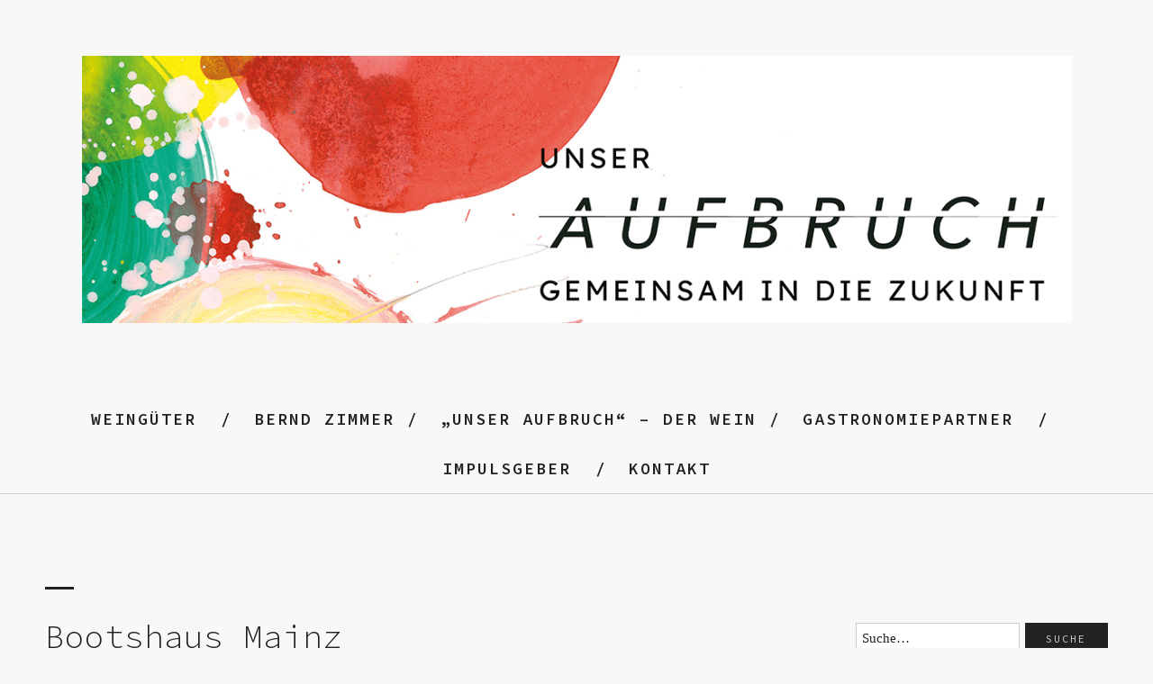

--- FILE ---
content_type: text/html; charset=UTF-8
request_url: https://unser-aufbruch.de/bootshaus_mainz/
body_size: 13938
content:
<!DOCTYPE html>
<html lang="de">

<head>
	<meta
		charset="UTF-8" />
	<meta name="viewport" content="width=device-width,initial-scale=1">
	<link rel="profile" href="http://gmpg.org/xfn/11">
	<link rel="pingback"
		href="https://unser-aufbruch.de/xmlrpc.php">
	<meta name='robots' content='index, follow, max-image-preview:large, max-snippet:-1, max-video-preview:-1' />

	<!-- This site is optimized with the Yoast SEO plugin v26.8 - https://yoast.com/product/yoast-seo-wordpress/ -->
	<title>Bootshaus Mainz - Unser Aufbruch</title>
	<link rel="canonical" href="https://unser-aufbruch.de/bootshaus_mainz/" />
	<meta property="og:locale" content="de_DE" />
	<meta property="og:type" content="article" />
	<meta property="og:title" content="Bootshaus Mainz - Unser Aufbruch" />
	<meta property="og:description" content="Das „Restaurant Bootshaus“ ist eine traumhafte Location direkt am Rheinufer gelegen und hat damit fast schon eine Ausnahmestellung in Mainz. Ein tolles Ambiente, ein wunderschöner Blick auf Vater Rhein und in der Küche zaubert das Team von Frank Buchholz, der mit seinem Namen garantiert, dass Qualität und Preis-Leistung absolut stimmig sind. Wer hier speist, erlebt eine schmackhafte, regionale und sehr bodenständige Küche. Ahoi. Aliquam facilisis &hellip;" />
	<meta property="og:url" content="https://unser-aufbruch.de/bootshaus_mainz/" />
	<meta property="og:site_name" content="Unser Aufbruch" />
	<meta property="article:published_time" content="2021-02-02T09:51:25+00:00" />
	<meta property="article:modified_time" content="2021-06-05T13:16:09+00:00" />
	<meta property="og:image" content="https://unser-aufbruch.de/wp-content/uploads/2021/04/Frank_Buchholz_web_600x600.jpg" />
	<meta property="og:image:width" content="682" />
	<meta property="og:image:height" content="682" />
	<meta property="og:image:type" content="image/jpeg" />
	<meta name="author" content="Lisa Kechel" />
	<meta name="twitter:card" content="summary_large_image" />
	<meta name="twitter:label1" content="Verfasst von" />
	<meta name="twitter:data1" content="Lisa Kechel" />
	<meta name="twitter:label2" content="Geschätzte Lesezeit" />
	<meta name="twitter:data2" content="2 Minuten" />
	<script type="application/ld+json" class="yoast-schema-graph">{"@context":"https://schema.org","@graph":[{"@type":"Article","@id":"https://unser-aufbruch.de/bootshaus_mainz/#article","isPartOf":{"@id":"https://unser-aufbruch.de/bootshaus_mainz/"},"author":{"name":"Lisa Kechel","@id":"https://unser-aufbruch.de/#/schema/person/60983baee6b4ffc6e66dd6f53faad964"},"headline":"Bootshaus Mainz","datePublished":"2021-02-02T09:51:25+00:00","dateModified":"2021-06-05T13:16:09+00:00","mainEntityOfPage":{"@id":"https://unser-aufbruch.de/bootshaus_mainz/"},"wordCount":334,"image":{"@id":"https://unser-aufbruch.de/bootshaus_mainz/#primaryimage"},"thumbnailUrl":"https://unser-aufbruch.de/wp-content/uploads/2021/04/Frank_Buchholz_web_600x600.jpg","keywords":["Deutsche Küche","Mainz","Rheinland-Pfalz"],"articleSection":["Gastronomie"],"inLanguage":"de"},{"@type":"WebPage","@id":"https://unser-aufbruch.de/bootshaus_mainz/","url":"https://unser-aufbruch.de/bootshaus_mainz/","name":"Bootshaus Mainz - Unser Aufbruch","isPartOf":{"@id":"https://unser-aufbruch.de/#website"},"primaryImageOfPage":{"@id":"https://unser-aufbruch.de/bootshaus_mainz/#primaryimage"},"image":{"@id":"https://unser-aufbruch.de/bootshaus_mainz/#primaryimage"},"thumbnailUrl":"https://unser-aufbruch.de/wp-content/uploads/2021/04/Frank_Buchholz_web_600x600.jpg","datePublished":"2021-02-02T09:51:25+00:00","dateModified":"2021-06-05T13:16:09+00:00","author":{"@id":"https://unser-aufbruch.de/#/schema/person/60983baee6b4ffc6e66dd6f53faad964"},"breadcrumb":{"@id":"https://unser-aufbruch.de/bootshaus_mainz/#breadcrumb"},"inLanguage":"de","potentialAction":[{"@type":"ReadAction","target":["https://unser-aufbruch.de/bootshaus_mainz/"]}]},{"@type":"ImageObject","inLanguage":"de","@id":"https://unser-aufbruch.de/bootshaus_mainz/#primaryimage","url":"https://unser-aufbruch.de/wp-content/uploads/2021/04/Frank_Buchholz_web_600x600.jpg","contentUrl":"https://unser-aufbruch.de/wp-content/uploads/2021/04/Frank_Buchholz_web_600x600.jpg","width":682,"height":682},{"@type":"BreadcrumbList","@id":"https://unser-aufbruch.de/bootshaus_mainz/#breadcrumb","itemListElement":[{"@type":"ListItem","position":1,"name":"Startseite","item":"https://unser-aufbruch.de/"},{"@type":"ListItem","position":2,"name":"Bootshaus Mainz"}]},{"@type":"WebSite","@id":"https://unser-aufbruch.de/#website","url":"https://unser-aufbruch.de/","name":"Unser Aufbruch","description":"","potentialAction":[{"@type":"SearchAction","target":{"@type":"EntryPoint","urlTemplate":"https://unser-aufbruch.de/?s={search_term_string}"},"query-input":{"@type":"PropertyValueSpecification","valueRequired":true,"valueName":"search_term_string"}}],"inLanguage":"de"},{"@type":"Person","@id":"https://unser-aufbruch.de/#/schema/person/60983baee6b4ffc6e66dd6f53faad964","name":"Lisa Kechel","image":{"@type":"ImageObject","inLanguage":"de","@id":"https://unser-aufbruch.de/#/schema/person/image/","url":"https://secure.gravatar.com/avatar/f2524eb39398d1b80b62a90a10c342ccdfcfc0aab856ab70c89fe05b393a5c92?s=96&d=mm&r=g","contentUrl":"https://secure.gravatar.com/avatar/f2524eb39398d1b80b62a90a10c342ccdfcfc0aab856ab70c89fe05b393a5c92?s=96&d=mm&r=g","caption":"Lisa Kechel"}}]}</script>
	<!-- / Yoast SEO plugin. -->


<link rel='dns-prefetch' href='//fonts.googleapis.com' />
<link rel="alternate" type="application/rss+xml" title="Unser Aufbruch &raquo; Feed" href="https://unser-aufbruch.de/feed/" />
<link rel="alternate" title="oEmbed (JSON)" type="application/json+oembed" href="https://unser-aufbruch.de/wp-json/oembed/1.0/embed?url=https%3A%2F%2Funser-aufbruch.de%2Fbootshaus_mainz%2F" />
<link rel="alternate" title="oEmbed (XML)" type="text/xml+oembed" href="https://unser-aufbruch.de/wp-json/oembed/1.0/embed?url=https%3A%2F%2Funser-aufbruch.de%2Fbootshaus_mainz%2F&#038;format=xml" />
<style id='wp-img-auto-sizes-contain-inline-css' type='text/css'>
img:is([sizes=auto i],[sizes^="auto," i]){contain-intrinsic-size:3000px 1500px}
/*# sourceURL=wp-img-auto-sizes-contain-inline-css */
</style>
<style id='wp-emoji-styles-inline-css' type='text/css'>

	img.wp-smiley, img.emoji {
		display: inline !important;
		border: none !important;
		box-shadow: none !important;
		height: 1em !important;
		width: 1em !important;
		margin: 0 0.07em !important;
		vertical-align: -0.1em !important;
		background: none !important;
		padding: 0 !important;
	}
/*# sourceURL=wp-emoji-styles-inline-css */
</style>
<style id='wp-block-library-inline-css' type='text/css'>
:root{--wp-block-synced-color:#7a00df;--wp-block-synced-color--rgb:122,0,223;--wp-bound-block-color:var(--wp-block-synced-color);--wp-editor-canvas-background:#ddd;--wp-admin-theme-color:#007cba;--wp-admin-theme-color--rgb:0,124,186;--wp-admin-theme-color-darker-10:#006ba1;--wp-admin-theme-color-darker-10--rgb:0,107,160.5;--wp-admin-theme-color-darker-20:#005a87;--wp-admin-theme-color-darker-20--rgb:0,90,135;--wp-admin-border-width-focus:2px}@media (min-resolution:192dpi){:root{--wp-admin-border-width-focus:1.5px}}.wp-element-button{cursor:pointer}:root .has-very-light-gray-background-color{background-color:#eee}:root .has-very-dark-gray-background-color{background-color:#313131}:root .has-very-light-gray-color{color:#eee}:root .has-very-dark-gray-color{color:#313131}:root .has-vivid-green-cyan-to-vivid-cyan-blue-gradient-background{background:linear-gradient(135deg,#00d084,#0693e3)}:root .has-purple-crush-gradient-background{background:linear-gradient(135deg,#34e2e4,#4721fb 50%,#ab1dfe)}:root .has-hazy-dawn-gradient-background{background:linear-gradient(135deg,#faaca8,#dad0ec)}:root .has-subdued-olive-gradient-background{background:linear-gradient(135deg,#fafae1,#67a671)}:root .has-atomic-cream-gradient-background{background:linear-gradient(135deg,#fdd79a,#004a59)}:root .has-nightshade-gradient-background{background:linear-gradient(135deg,#330968,#31cdcf)}:root .has-midnight-gradient-background{background:linear-gradient(135deg,#020381,#2874fc)}:root{--wp--preset--font-size--normal:16px;--wp--preset--font-size--huge:42px}.has-regular-font-size{font-size:1em}.has-larger-font-size{font-size:2.625em}.has-normal-font-size{font-size:var(--wp--preset--font-size--normal)}.has-huge-font-size{font-size:var(--wp--preset--font-size--huge)}.has-text-align-center{text-align:center}.has-text-align-left{text-align:left}.has-text-align-right{text-align:right}.has-fit-text{white-space:nowrap!important}#end-resizable-editor-section{display:none}.aligncenter{clear:both}.items-justified-left{justify-content:flex-start}.items-justified-center{justify-content:center}.items-justified-right{justify-content:flex-end}.items-justified-space-between{justify-content:space-between}.screen-reader-text{border:0;clip-path:inset(50%);height:1px;margin:-1px;overflow:hidden;padding:0;position:absolute;width:1px;word-wrap:normal!important}.screen-reader-text:focus{background-color:#ddd;clip-path:none;color:#444;display:block;font-size:1em;height:auto;left:5px;line-height:normal;padding:15px 23px 14px;text-decoration:none;top:5px;width:auto;z-index:100000}html :where(.has-border-color){border-style:solid}html :where([style*=border-top-color]){border-top-style:solid}html :where([style*=border-right-color]){border-right-style:solid}html :where([style*=border-bottom-color]){border-bottom-style:solid}html :where([style*=border-left-color]){border-left-style:solid}html :where([style*=border-width]){border-style:solid}html :where([style*=border-top-width]){border-top-style:solid}html :where([style*=border-right-width]){border-right-style:solid}html :where([style*=border-bottom-width]){border-bottom-style:solid}html :where([style*=border-left-width]){border-left-style:solid}html :where(img[class*=wp-image-]){height:auto;max-width:100%}:where(figure){margin:0 0 1em}html :where(.is-position-sticky){--wp-admin--admin-bar--position-offset:var(--wp-admin--admin-bar--height,0px)}@media screen and (max-width:600px){html :where(.is-position-sticky){--wp-admin--admin-bar--position-offset:0px}}

/*# sourceURL=wp-block-library-inline-css */
</style><style id='wp-block-gallery-inline-css' type='text/css'>
.blocks-gallery-grid:not(.has-nested-images),.wp-block-gallery:not(.has-nested-images){display:flex;flex-wrap:wrap;list-style-type:none;margin:0;padding:0}.blocks-gallery-grid:not(.has-nested-images) .blocks-gallery-image,.blocks-gallery-grid:not(.has-nested-images) .blocks-gallery-item,.wp-block-gallery:not(.has-nested-images) .blocks-gallery-image,.wp-block-gallery:not(.has-nested-images) .blocks-gallery-item{display:flex;flex-direction:column;flex-grow:1;justify-content:center;margin:0 1em 1em 0;position:relative;width:calc(50% - 1em)}.blocks-gallery-grid:not(.has-nested-images) .blocks-gallery-image:nth-of-type(2n),.blocks-gallery-grid:not(.has-nested-images) .blocks-gallery-item:nth-of-type(2n),.wp-block-gallery:not(.has-nested-images) .blocks-gallery-image:nth-of-type(2n),.wp-block-gallery:not(.has-nested-images) .blocks-gallery-item:nth-of-type(2n){margin-right:0}.blocks-gallery-grid:not(.has-nested-images) .blocks-gallery-image figure,.blocks-gallery-grid:not(.has-nested-images) .blocks-gallery-item figure,.wp-block-gallery:not(.has-nested-images) .blocks-gallery-image figure,.wp-block-gallery:not(.has-nested-images) .blocks-gallery-item figure{align-items:flex-end;display:flex;height:100%;justify-content:flex-start;margin:0}.blocks-gallery-grid:not(.has-nested-images) .blocks-gallery-image img,.blocks-gallery-grid:not(.has-nested-images) .blocks-gallery-item img,.wp-block-gallery:not(.has-nested-images) .blocks-gallery-image img,.wp-block-gallery:not(.has-nested-images) .blocks-gallery-item img{display:block;height:auto;max-width:100%;width:auto}.blocks-gallery-grid:not(.has-nested-images) .blocks-gallery-image figcaption,.blocks-gallery-grid:not(.has-nested-images) .blocks-gallery-item figcaption,.wp-block-gallery:not(.has-nested-images) .blocks-gallery-image figcaption,.wp-block-gallery:not(.has-nested-images) .blocks-gallery-item figcaption{background:linear-gradient(0deg,#000000b3,#0000004d 70%,#0000);bottom:0;box-sizing:border-box;color:#fff;font-size:.8em;margin:0;max-height:100%;overflow:auto;padding:3em .77em .7em;position:absolute;text-align:center;width:100%;z-index:2}.blocks-gallery-grid:not(.has-nested-images) .blocks-gallery-image figcaption img,.blocks-gallery-grid:not(.has-nested-images) .blocks-gallery-item figcaption img,.wp-block-gallery:not(.has-nested-images) .blocks-gallery-image figcaption img,.wp-block-gallery:not(.has-nested-images) .blocks-gallery-item figcaption img{display:inline}.blocks-gallery-grid:not(.has-nested-images) figcaption,.wp-block-gallery:not(.has-nested-images) figcaption{flex-grow:1}.blocks-gallery-grid:not(.has-nested-images).is-cropped .blocks-gallery-image a,.blocks-gallery-grid:not(.has-nested-images).is-cropped .blocks-gallery-image img,.blocks-gallery-grid:not(.has-nested-images).is-cropped .blocks-gallery-item a,.blocks-gallery-grid:not(.has-nested-images).is-cropped .blocks-gallery-item img,.wp-block-gallery:not(.has-nested-images).is-cropped .blocks-gallery-image a,.wp-block-gallery:not(.has-nested-images).is-cropped .blocks-gallery-image img,.wp-block-gallery:not(.has-nested-images).is-cropped .blocks-gallery-item a,.wp-block-gallery:not(.has-nested-images).is-cropped .blocks-gallery-item img{flex:1;height:100%;object-fit:cover;width:100%}.blocks-gallery-grid:not(.has-nested-images).columns-1 .blocks-gallery-image,.blocks-gallery-grid:not(.has-nested-images).columns-1 .blocks-gallery-item,.wp-block-gallery:not(.has-nested-images).columns-1 .blocks-gallery-image,.wp-block-gallery:not(.has-nested-images).columns-1 .blocks-gallery-item{margin-right:0;width:100%}@media (min-width:600px){.blocks-gallery-grid:not(.has-nested-images).columns-3 .blocks-gallery-image,.blocks-gallery-grid:not(.has-nested-images).columns-3 .blocks-gallery-item,.wp-block-gallery:not(.has-nested-images).columns-3 .blocks-gallery-image,.wp-block-gallery:not(.has-nested-images).columns-3 .blocks-gallery-item{margin-right:1em;width:calc(33.33333% - .66667em)}.blocks-gallery-grid:not(.has-nested-images).columns-4 .blocks-gallery-image,.blocks-gallery-grid:not(.has-nested-images).columns-4 .blocks-gallery-item,.wp-block-gallery:not(.has-nested-images).columns-4 .blocks-gallery-image,.wp-block-gallery:not(.has-nested-images).columns-4 .blocks-gallery-item{margin-right:1em;width:calc(25% - .75em)}.blocks-gallery-grid:not(.has-nested-images).columns-5 .blocks-gallery-image,.blocks-gallery-grid:not(.has-nested-images).columns-5 .blocks-gallery-item,.wp-block-gallery:not(.has-nested-images).columns-5 .blocks-gallery-image,.wp-block-gallery:not(.has-nested-images).columns-5 .blocks-gallery-item{margin-right:1em;width:calc(20% - .8em)}.blocks-gallery-grid:not(.has-nested-images).columns-6 .blocks-gallery-image,.blocks-gallery-grid:not(.has-nested-images).columns-6 .blocks-gallery-item,.wp-block-gallery:not(.has-nested-images).columns-6 .blocks-gallery-image,.wp-block-gallery:not(.has-nested-images).columns-6 .blocks-gallery-item{margin-right:1em;width:calc(16.66667% - .83333em)}.blocks-gallery-grid:not(.has-nested-images).columns-7 .blocks-gallery-image,.blocks-gallery-grid:not(.has-nested-images).columns-7 .blocks-gallery-item,.wp-block-gallery:not(.has-nested-images).columns-7 .blocks-gallery-image,.wp-block-gallery:not(.has-nested-images).columns-7 .blocks-gallery-item{margin-right:1em;width:calc(14.28571% - .85714em)}.blocks-gallery-grid:not(.has-nested-images).columns-8 .blocks-gallery-image,.blocks-gallery-grid:not(.has-nested-images).columns-8 .blocks-gallery-item,.wp-block-gallery:not(.has-nested-images).columns-8 .blocks-gallery-image,.wp-block-gallery:not(.has-nested-images).columns-8 .blocks-gallery-item{margin-right:1em;width:calc(12.5% - .875em)}.blocks-gallery-grid:not(.has-nested-images).columns-1 .blocks-gallery-image:nth-of-type(1n),.blocks-gallery-grid:not(.has-nested-images).columns-1 .blocks-gallery-item:nth-of-type(1n),.blocks-gallery-grid:not(.has-nested-images).columns-2 .blocks-gallery-image:nth-of-type(2n),.blocks-gallery-grid:not(.has-nested-images).columns-2 .blocks-gallery-item:nth-of-type(2n),.blocks-gallery-grid:not(.has-nested-images).columns-3 .blocks-gallery-image:nth-of-type(3n),.blocks-gallery-grid:not(.has-nested-images).columns-3 .blocks-gallery-item:nth-of-type(3n),.blocks-gallery-grid:not(.has-nested-images).columns-4 .blocks-gallery-image:nth-of-type(4n),.blocks-gallery-grid:not(.has-nested-images).columns-4 .blocks-gallery-item:nth-of-type(4n),.blocks-gallery-grid:not(.has-nested-images).columns-5 .blocks-gallery-image:nth-of-type(5n),.blocks-gallery-grid:not(.has-nested-images).columns-5 .blocks-gallery-item:nth-of-type(5n),.blocks-gallery-grid:not(.has-nested-images).columns-6 .blocks-gallery-image:nth-of-type(6n),.blocks-gallery-grid:not(.has-nested-images).columns-6 .blocks-gallery-item:nth-of-type(6n),.blocks-gallery-grid:not(.has-nested-images).columns-7 .blocks-gallery-image:nth-of-type(7n),.blocks-gallery-grid:not(.has-nested-images).columns-7 .blocks-gallery-item:nth-of-type(7n),.blocks-gallery-grid:not(.has-nested-images).columns-8 .blocks-gallery-image:nth-of-type(8n),.blocks-gallery-grid:not(.has-nested-images).columns-8 .blocks-gallery-item:nth-of-type(8n),.wp-block-gallery:not(.has-nested-images).columns-1 .blocks-gallery-image:nth-of-type(1n),.wp-block-gallery:not(.has-nested-images).columns-1 .blocks-gallery-item:nth-of-type(1n),.wp-block-gallery:not(.has-nested-images).columns-2 .blocks-gallery-image:nth-of-type(2n),.wp-block-gallery:not(.has-nested-images).columns-2 .blocks-gallery-item:nth-of-type(2n),.wp-block-gallery:not(.has-nested-images).columns-3 .blocks-gallery-image:nth-of-type(3n),.wp-block-gallery:not(.has-nested-images).columns-3 .blocks-gallery-item:nth-of-type(3n),.wp-block-gallery:not(.has-nested-images).columns-4 .blocks-gallery-image:nth-of-type(4n),.wp-block-gallery:not(.has-nested-images).columns-4 .blocks-gallery-item:nth-of-type(4n),.wp-block-gallery:not(.has-nested-images).columns-5 .blocks-gallery-image:nth-of-type(5n),.wp-block-gallery:not(.has-nested-images).columns-5 .blocks-gallery-item:nth-of-type(5n),.wp-block-gallery:not(.has-nested-images).columns-6 .blocks-gallery-image:nth-of-type(6n),.wp-block-gallery:not(.has-nested-images).columns-6 .blocks-gallery-item:nth-of-type(6n),.wp-block-gallery:not(.has-nested-images).columns-7 .blocks-gallery-image:nth-of-type(7n),.wp-block-gallery:not(.has-nested-images).columns-7 .blocks-gallery-item:nth-of-type(7n),.wp-block-gallery:not(.has-nested-images).columns-8 .blocks-gallery-image:nth-of-type(8n),.wp-block-gallery:not(.has-nested-images).columns-8 .blocks-gallery-item:nth-of-type(8n){margin-right:0}}.blocks-gallery-grid:not(.has-nested-images) .blocks-gallery-image:last-child,.blocks-gallery-grid:not(.has-nested-images) .blocks-gallery-item:last-child,.wp-block-gallery:not(.has-nested-images) .blocks-gallery-image:last-child,.wp-block-gallery:not(.has-nested-images) .blocks-gallery-item:last-child{margin-right:0}.blocks-gallery-grid:not(.has-nested-images).alignleft,.blocks-gallery-grid:not(.has-nested-images).alignright,.wp-block-gallery:not(.has-nested-images).alignleft,.wp-block-gallery:not(.has-nested-images).alignright{max-width:420px;width:100%}.blocks-gallery-grid:not(.has-nested-images).aligncenter .blocks-gallery-item figure,.wp-block-gallery:not(.has-nested-images).aligncenter .blocks-gallery-item figure{justify-content:center}.wp-block-gallery:not(.is-cropped) .blocks-gallery-item{align-self:flex-start}figure.wp-block-gallery.has-nested-images{align-items:normal}.wp-block-gallery.has-nested-images figure.wp-block-image:not(#individual-image){margin:0;width:calc(50% - var(--wp--style--unstable-gallery-gap, 16px)/2)}.wp-block-gallery.has-nested-images figure.wp-block-image{box-sizing:border-box;display:flex;flex-direction:column;flex-grow:1;justify-content:center;max-width:100%;position:relative}.wp-block-gallery.has-nested-images figure.wp-block-image>a,.wp-block-gallery.has-nested-images figure.wp-block-image>div{flex-direction:column;flex-grow:1;margin:0}.wp-block-gallery.has-nested-images figure.wp-block-image img{display:block;height:auto;max-width:100%!important;width:auto}.wp-block-gallery.has-nested-images figure.wp-block-image figcaption,.wp-block-gallery.has-nested-images figure.wp-block-image:has(figcaption):before{bottom:0;left:0;max-height:100%;position:absolute;right:0}.wp-block-gallery.has-nested-images figure.wp-block-image:has(figcaption):before{backdrop-filter:blur(3px);content:"";height:100%;-webkit-mask-image:linear-gradient(0deg,#000 20%,#0000);mask-image:linear-gradient(0deg,#000 20%,#0000);max-height:40%;pointer-events:none}.wp-block-gallery.has-nested-images figure.wp-block-image figcaption{box-sizing:border-box;color:#fff;font-size:13px;margin:0;overflow:auto;padding:1em;text-align:center;text-shadow:0 0 1.5px #000}.wp-block-gallery.has-nested-images figure.wp-block-image figcaption::-webkit-scrollbar{height:12px;width:12px}.wp-block-gallery.has-nested-images figure.wp-block-image figcaption::-webkit-scrollbar-track{background-color:initial}.wp-block-gallery.has-nested-images figure.wp-block-image figcaption::-webkit-scrollbar-thumb{background-clip:padding-box;background-color:initial;border:3px solid #0000;border-radius:8px}.wp-block-gallery.has-nested-images figure.wp-block-image figcaption:focus-within::-webkit-scrollbar-thumb,.wp-block-gallery.has-nested-images figure.wp-block-image figcaption:focus::-webkit-scrollbar-thumb,.wp-block-gallery.has-nested-images figure.wp-block-image figcaption:hover::-webkit-scrollbar-thumb{background-color:#fffc}.wp-block-gallery.has-nested-images figure.wp-block-image figcaption{scrollbar-color:#0000 #0000;scrollbar-gutter:stable both-edges;scrollbar-width:thin}.wp-block-gallery.has-nested-images figure.wp-block-image figcaption:focus,.wp-block-gallery.has-nested-images figure.wp-block-image figcaption:focus-within,.wp-block-gallery.has-nested-images figure.wp-block-image figcaption:hover{scrollbar-color:#fffc #0000}.wp-block-gallery.has-nested-images figure.wp-block-image figcaption{will-change:transform}@media (hover:none){.wp-block-gallery.has-nested-images figure.wp-block-image figcaption{scrollbar-color:#fffc #0000}}.wp-block-gallery.has-nested-images figure.wp-block-image figcaption{background:linear-gradient(0deg,#0006,#0000)}.wp-block-gallery.has-nested-images figure.wp-block-image figcaption img{display:inline}.wp-block-gallery.has-nested-images figure.wp-block-image figcaption a{color:inherit}.wp-block-gallery.has-nested-images figure.wp-block-image.has-custom-border img{box-sizing:border-box}.wp-block-gallery.has-nested-images figure.wp-block-image.has-custom-border>a,.wp-block-gallery.has-nested-images figure.wp-block-image.has-custom-border>div,.wp-block-gallery.has-nested-images figure.wp-block-image.is-style-rounded>a,.wp-block-gallery.has-nested-images figure.wp-block-image.is-style-rounded>div{flex:1 1 auto}.wp-block-gallery.has-nested-images figure.wp-block-image.has-custom-border figcaption,.wp-block-gallery.has-nested-images figure.wp-block-image.is-style-rounded figcaption{background:none;color:inherit;flex:initial;margin:0;padding:10px 10px 9px;position:relative;text-shadow:none}.wp-block-gallery.has-nested-images figure.wp-block-image.has-custom-border:before,.wp-block-gallery.has-nested-images figure.wp-block-image.is-style-rounded:before{content:none}.wp-block-gallery.has-nested-images figcaption{flex-basis:100%;flex-grow:1;text-align:center}.wp-block-gallery.has-nested-images:not(.is-cropped) figure.wp-block-image:not(#individual-image){margin-bottom:auto;margin-top:0}.wp-block-gallery.has-nested-images.is-cropped figure.wp-block-image:not(#individual-image){align-self:inherit}.wp-block-gallery.has-nested-images.is-cropped figure.wp-block-image:not(#individual-image)>a,.wp-block-gallery.has-nested-images.is-cropped figure.wp-block-image:not(#individual-image)>div:not(.components-drop-zone){display:flex}.wp-block-gallery.has-nested-images.is-cropped figure.wp-block-image:not(#individual-image) a,.wp-block-gallery.has-nested-images.is-cropped figure.wp-block-image:not(#individual-image) img{flex:1 0 0%;height:100%;object-fit:cover;width:100%}.wp-block-gallery.has-nested-images.columns-1 figure.wp-block-image:not(#individual-image){width:100%}@media (min-width:600px){.wp-block-gallery.has-nested-images.columns-3 figure.wp-block-image:not(#individual-image){width:calc(33.33333% - var(--wp--style--unstable-gallery-gap, 16px)*.66667)}.wp-block-gallery.has-nested-images.columns-4 figure.wp-block-image:not(#individual-image){width:calc(25% - var(--wp--style--unstable-gallery-gap, 16px)*.75)}.wp-block-gallery.has-nested-images.columns-5 figure.wp-block-image:not(#individual-image){width:calc(20% - var(--wp--style--unstable-gallery-gap, 16px)*.8)}.wp-block-gallery.has-nested-images.columns-6 figure.wp-block-image:not(#individual-image){width:calc(16.66667% - var(--wp--style--unstable-gallery-gap, 16px)*.83333)}.wp-block-gallery.has-nested-images.columns-7 figure.wp-block-image:not(#individual-image){width:calc(14.28571% - var(--wp--style--unstable-gallery-gap, 16px)*.85714)}.wp-block-gallery.has-nested-images.columns-8 figure.wp-block-image:not(#individual-image){width:calc(12.5% - var(--wp--style--unstable-gallery-gap, 16px)*.875)}.wp-block-gallery.has-nested-images.columns-default figure.wp-block-image:not(#individual-image){width:calc(33.33% - var(--wp--style--unstable-gallery-gap, 16px)*.66667)}.wp-block-gallery.has-nested-images.columns-default figure.wp-block-image:not(#individual-image):first-child:nth-last-child(2),.wp-block-gallery.has-nested-images.columns-default figure.wp-block-image:not(#individual-image):first-child:nth-last-child(2)~figure.wp-block-image:not(#individual-image){width:calc(50% - var(--wp--style--unstable-gallery-gap, 16px)*.5)}.wp-block-gallery.has-nested-images.columns-default figure.wp-block-image:not(#individual-image):first-child:last-child{width:100%}}.wp-block-gallery.has-nested-images.alignleft,.wp-block-gallery.has-nested-images.alignright{max-width:420px;width:100%}.wp-block-gallery.has-nested-images.aligncenter{justify-content:center}
/*# sourceURL=https://unser-aufbruch.de/wp-includes/blocks/gallery/style.min.css */
</style>
<style id='wp-block-gallery-theme-inline-css' type='text/css'>
.blocks-gallery-caption{color:#555;font-size:13px;text-align:center}.is-dark-theme .blocks-gallery-caption{color:#ffffffa6}
/*# sourceURL=https://unser-aufbruch.de/wp-includes/blocks/gallery/theme.min.css */
</style>
<style id='wp-block-image-inline-css' type='text/css'>
.wp-block-image>a,.wp-block-image>figure>a{display:inline-block}.wp-block-image img{box-sizing:border-box;height:auto;max-width:100%;vertical-align:bottom}@media not (prefers-reduced-motion){.wp-block-image img.hide{visibility:hidden}.wp-block-image img.show{animation:show-content-image .4s}}.wp-block-image[style*=border-radius] img,.wp-block-image[style*=border-radius]>a{border-radius:inherit}.wp-block-image.has-custom-border img{box-sizing:border-box}.wp-block-image.aligncenter{text-align:center}.wp-block-image.alignfull>a,.wp-block-image.alignwide>a{width:100%}.wp-block-image.alignfull img,.wp-block-image.alignwide img{height:auto;width:100%}.wp-block-image .aligncenter,.wp-block-image .alignleft,.wp-block-image .alignright,.wp-block-image.aligncenter,.wp-block-image.alignleft,.wp-block-image.alignright{display:table}.wp-block-image .aligncenter>figcaption,.wp-block-image .alignleft>figcaption,.wp-block-image .alignright>figcaption,.wp-block-image.aligncenter>figcaption,.wp-block-image.alignleft>figcaption,.wp-block-image.alignright>figcaption{caption-side:bottom;display:table-caption}.wp-block-image .alignleft{float:left;margin:.5em 1em .5em 0}.wp-block-image .alignright{float:right;margin:.5em 0 .5em 1em}.wp-block-image .aligncenter{margin-left:auto;margin-right:auto}.wp-block-image :where(figcaption){margin-bottom:1em;margin-top:.5em}.wp-block-image.is-style-circle-mask img{border-radius:9999px}@supports ((-webkit-mask-image:none) or (mask-image:none)) or (-webkit-mask-image:none){.wp-block-image.is-style-circle-mask img{border-radius:0;-webkit-mask-image:url('data:image/svg+xml;utf8,<svg viewBox="0 0 100 100" xmlns="http://www.w3.org/2000/svg"><circle cx="50" cy="50" r="50"/></svg>');mask-image:url('data:image/svg+xml;utf8,<svg viewBox="0 0 100 100" xmlns="http://www.w3.org/2000/svg"><circle cx="50" cy="50" r="50"/></svg>');mask-mode:alpha;-webkit-mask-position:center;mask-position:center;-webkit-mask-repeat:no-repeat;mask-repeat:no-repeat;-webkit-mask-size:contain;mask-size:contain}}:root :where(.wp-block-image.is-style-rounded img,.wp-block-image .is-style-rounded img){border-radius:9999px}.wp-block-image figure{margin:0}.wp-lightbox-container{display:flex;flex-direction:column;position:relative}.wp-lightbox-container img{cursor:zoom-in}.wp-lightbox-container img:hover+button{opacity:1}.wp-lightbox-container button{align-items:center;backdrop-filter:blur(16px) saturate(180%);background-color:#5a5a5a40;border:none;border-radius:4px;cursor:zoom-in;display:flex;height:20px;justify-content:center;opacity:0;padding:0;position:absolute;right:16px;text-align:center;top:16px;width:20px;z-index:100}@media not (prefers-reduced-motion){.wp-lightbox-container button{transition:opacity .2s ease}}.wp-lightbox-container button:focus-visible{outline:3px auto #5a5a5a40;outline:3px auto -webkit-focus-ring-color;outline-offset:3px}.wp-lightbox-container button:hover{cursor:pointer;opacity:1}.wp-lightbox-container button:focus{opacity:1}.wp-lightbox-container button:focus,.wp-lightbox-container button:hover,.wp-lightbox-container button:not(:hover):not(:active):not(.has-background){background-color:#5a5a5a40;border:none}.wp-lightbox-overlay{box-sizing:border-box;cursor:zoom-out;height:100vh;left:0;overflow:hidden;position:fixed;top:0;visibility:hidden;width:100%;z-index:100000}.wp-lightbox-overlay .close-button{align-items:center;cursor:pointer;display:flex;justify-content:center;min-height:40px;min-width:40px;padding:0;position:absolute;right:calc(env(safe-area-inset-right) + 16px);top:calc(env(safe-area-inset-top) + 16px);z-index:5000000}.wp-lightbox-overlay .close-button:focus,.wp-lightbox-overlay .close-button:hover,.wp-lightbox-overlay .close-button:not(:hover):not(:active):not(.has-background){background:none;border:none}.wp-lightbox-overlay .lightbox-image-container{height:var(--wp--lightbox-container-height);left:50%;overflow:hidden;position:absolute;top:50%;transform:translate(-50%,-50%);transform-origin:top left;width:var(--wp--lightbox-container-width);z-index:9999999999}.wp-lightbox-overlay .wp-block-image{align-items:center;box-sizing:border-box;display:flex;height:100%;justify-content:center;margin:0;position:relative;transform-origin:0 0;width:100%;z-index:3000000}.wp-lightbox-overlay .wp-block-image img{height:var(--wp--lightbox-image-height);min-height:var(--wp--lightbox-image-height);min-width:var(--wp--lightbox-image-width);width:var(--wp--lightbox-image-width)}.wp-lightbox-overlay .wp-block-image figcaption{display:none}.wp-lightbox-overlay button{background:none;border:none}.wp-lightbox-overlay .scrim{background-color:#fff;height:100%;opacity:.9;position:absolute;width:100%;z-index:2000000}.wp-lightbox-overlay.active{visibility:visible}@media not (prefers-reduced-motion){.wp-lightbox-overlay.active{animation:turn-on-visibility .25s both}.wp-lightbox-overlay.active img{animation:turn-on-visibility .35s both}.wp-lightbox-overlay.show-closing-animation:not(.active){animation:turn-off-visibility .35s both}.wp-lightbox-overlay.show-closing-animation:not(.active) img{animation:turn-off-visibility .25s both}.wp-lightbox-overlay.zoom.active{animation:none;opacity:1;visibility:visible}.wp-lightbox-overlay.zoom.active .lightbox-image-container{animation:lightbox-zoom-in .4s}.wp-lightbox-overlay.zoom.active .lightbox-image-container img{animation:none}.wp-lightbox-overlay.zoom.active .scrim{animation:turn-on-visibility .4s forwards}.wp-lightbox-overlay.zoom.show-closing-animation:not(.active){animation:none}.wp-lightbox-overlay.zoom.show-closing-animation:not(.active) .lightbox-image-container{animation:lightbox-zoom-out .4s}.wp-lightbox-overlay.zoom.show-closing-animation:not(.active) .lightbox-image-container img{animation:none}.wp-lightbox-overlay.zoom.show-closing-animation:not(.active) .scrim{animation:turn-off-visibility .4s forwards}}@keyframes show-content-image{0%{visibility:hidden}99%{visibility:hidden}to{visibility:visible}}@keyframes turn-on-visibility{0%{opacity:0}to{opacity:1}}@keyframes turn-off-visibility{0%{opacity:1;visibility:visible}99%{opacity:0;visibility:visible}to{opacity:0;visibility:hidden}}@keyframes lightbox-zoom-in{0%{transform:translate(calc((-100vw + var(--wp--lightbox-scrollbar-width))/2 + var(--wp--lightbox-initial-left-position)),calc(-50vh + var(--wp--lightbox-initial-top-position))) scale(var(--wp--lightbox-scale))}to{transform:translate(-50%,-50%) scale(1)}}@keyframes lightbox-zoom-out{0%{transform:translate(-50%,-50%) scale(1);visibility:visible}99%{visibility:visible}to{transform:translate(calc((-100vw + var(--wp--lightbox-scrollbar-width))/2 + var(--wp--lightbox-initial-left-position)),calc(-50vh + var(--wp--lightbox-initial-top-position))) scale(var(--wp--lightbox-scale));visibility:hidden}}
/*# sourceURL=https://unser-aufbruch.de/wp-includes/blocks/image/style.min.css */
</style>
<style id='wp-block-image-theme-inline-css' type='text/css'>
:root :where(.wp-block-image figcaption){color:#555;font-size:13px;text-align:center}.is-dark-theme :root :where(.wp-block-image figcaption){color:#ffffffa6}.wp-block-image{margin:0 0 1em}
/*# sourceURL=https://unser-aufbruch.de/wp-includes/blocks/image/theme.min.css */
</style>
<style id='global-styles-inline-css' type='text/css'>
:root{--wp--preset--aspect-ratio--square: 1;--wp--preset--aspect-ratio--4-3: 4/3;--wp--preset--aspect-ratio--3-4: 3/4;--wp--preset--aspect-ratio--3-2: 3/2;--wp--preset--aspect-ratio--2-3: 2/3;--wp--preset--aspect-ratio--16-9: 16/9;--wp--preset--aspect-ratio--9-16: 9/16;--wp--preset--color--black: #000000;--wp--preset--color--cyan-bluish-gray: #abb8c3;--wp--preset--color--white: #ffffff;--wp--preset--color--pale-pink: #f78da7;--wp--preset--color--vivid-red: #cf2e2e;--wp--preset--color--luminous-vivid-orange: #ff6900;--wp--preset--color--luminous-vivid-amber: #fcb900;--wp--preset--color--light-green-cyan: #7bdcb5;--wp--preset--color--vivid-green-cyan: #00d084;--wp--preset--color--pale-cyan-blue: #8ed1fc;--wp--preset--color--vivid-cyan-blue: #0693e3;--wp--preset--color--vivid-purple: #9b51e0;--wp--preset--color--dark-grey: #444444;--wp--preset--color--light-grey: #f4f4f4;--wp--preset--color--light-yellow: #ffffcc;--wp--preset--color--light-red: #fff0f1;--wp--preset--color--light-green: #e7f3e0;--wp--preset--color--light-blue: #eef6fe;--wp--preset--gradient--vivid-cyan-blue-to-vivid-purple: linear-gradient(135deg,rgb(6,147,227) 0%,rgb(155,81,224) 100%);--wp--preset--gradient--light-green-cyan-to-vivid-green-cyan: linear-gradient(135deg,rgb(122,220,180) 0%,rgb(0,208,130) 100%);--wp--preset--gradient--luminous-vivid-amber-to-luminous-vivid-orange: linear-gradient(135deg,rgb(252,185,0) 0%,rgb(255,105,0) 100%);--wp--preset--gradient--luminous-vivid-orange-to-vivid-red: linear-gradient(135deg,rgb(255,105,0) 0%,rgb(207,46,46) 100%);--wp--preset--gradient--very-light-gray-to-cyan-bluish-gray: linear-gradient(135deg,rgb(238,238,238) 0%,rgb(169,184,195) 100%);--wp--preset--gradient--cool-to-warm-spectrum: linear-gradient(135deg,rgb(74,234,220) 0%,rgb(151,120,209) 20%,rgb(207,42,186) 40%,rgb(238,44,130) 60%,rgb(251,105,98) 80%,rgb(254,248,76) 100%);--wp--preset--gradient--blush-light-purple: linear-gradient(135deg,rgb(255,206,236) 0%,rgb(152,150,240) 100%);--wp--preset--gradient--blush-bordeaux: linear-gradient(135deg,rgb(254,205,165) 0%,rgb(254,45,45) 50%,rgb(107,0,62) 100%);--wp--preset--gradient--luminous-dusk: linear-gradient(135deg,rgb(255,203,112) 0%,rgb(199,81,192) 50%,rgb(65,88,208) 100%);--wp--preset--gradient--pale-ocean: linear-gradient(135deg,rgb(255,245,203) 0%,rgb(182,227,212) 50%,rgb(51,167,181) 100%);--wp--preset--gradient--electric-grass: linear-gradient(135deg,rgb(202,248,128) 0%,rgb(113,206,126) 100%);--wp--preset--gradient--midnight: linear-gradient(135deg,rgb(2,3,129) 0%,rgb(40,116,252) 100%);--wp--preset--font-size--small: 13px;--wp--preset--font-size--medium: 20px;--wp--preset--font-size--large: 18px;--wp--preset--font-size--x-large: 42px;--wp--preset--font-size--regular: 16px;--wp--preset--font-size--larger: 22px;--wp--preset--spacing--20: 0.44rem;--wp--preset--spacing--30: 0.67rem;--wp--preset--spacing--40: 1rem;--wp--preset--spacing--50: 1.5rem;--wp--preset--spacing--60: 2.25rem;--wp--preset--spacing--70: 3.38rem;--wp--preset--spacing--80: 5.06rem;--wp--preset--shadow--natural: 6px 6px 9px rgba(0, 0, 0, 0.2);--wp--preset--shadow--deep: 12px 12px 50px rgba(0, 0, 0, 0.4);--wp--preset--shadow--sharp: 6px 6px 0px rgba(0, 0, 0, 0.2);--wp--preset--shadow--outlined: 6px 6px 0px -3px rgb(255, 255, 255), 6px 6px rgb(0, 0, 0);--wp--preset--shadow--crisp: 6px 6px 0px rgb(0, 0, 0);}:where(.is-layout-flex){gap: 0.5em;}:where(.is-layout-grid){gap: 0.5em;}body .is-layout-flex{display: flex;}.is-layout-flex{flex-wrap: wrap;align-items: center;}.is-layout-flex > :is(*, div){margin: 0;}body .is-layout-grid{display: grid;}.is-layout-grid > :is(*, div){margin: 0;}:where(.wp-block-columns.is-layout-flex){gap: 2em;}:where(.wp-block-columns.is-layout-grid){gap: 2em;}:where(.wp-block-post-template.is-layout-flex){gap: 1.25em;}:where(.wp-block-post-template.is-layout-grid){gap: 1.25em;}.has-black-color{color: var(--wp--preset--color--black) !important;}.has-cyan-bluish-gray-color{color: var(--wp--preset--color--cyan-bluish-gray) !important;}.has-white-color{color: var(--wp--preset--color--white) !important;}.has-pale-pink-color{color: var(--wp--preset--color--pale-pink) !important;}.has-vivid-red-color{color: var(--wp--preset--color--vivid-red) !important;}.has-luminous-vivid-orange-color{color: var(--wp--preset--color--luminous-vivid-orange) !important;}.has-luminous-vivid-amber-color{color: var(--wp--preset--color--luminous-vivid-amber) !important;}.has-light-green-cyan-color{color: var(--wp--preset--color--light-green-cyan) !important;}.has-vivid-green-cyan-color{color: var(--wp--preset--color--vivid-green-cyan) !important;}.has-pale-cyan-blue-color{color: var(--wp--preset--color--pale-cyan-blue) !important;}.has-vivid-cyan-blue-color{color: var(--wp--preset--color--vivid-cyan-blue) !important;}.has-vivid-purple-color{color: var(--wp--preset--color--vivid-purple) !important;}.has-black-background-color{background-color: var(--wp--preset--color--black) !important;}.has-cyan-bluish-gray-background-color{background-color: var(--wp--preset--color--cyan-bluish-gray) !important;}.has-white-background-color{background-color: var(--wp--preset--color--white) !important;}.has-pale-pink-background-color{background-color: var(--wp--preset--color--pale-pink) !important;}.has-vivid-red-background-color{background-color: var(--wp--preset--color--vivid-red) !important;}.has-luminous-vivid-orange-background-color{background-color: var(--wp--preset--color--luminous-vivid-orange) !important;}.has-luminous-vivid-amber-background-color{background-color: var(--wp--preset--color--luminous-vivid-amber) !important;}.has-light-green-cyan-background-color{background-color: var(--wp--preset--color--light-green-cyan) !important;}.has-vivid-green-cyan-background-color{background-color: var(--wp--preset--color--vivid-green-cyan) !important;}.has-pale-cyan-blue-background-color{background-color: var(--wp--preset--color--pale-cyan-blue) !important;}.has-vivid-cyan-blue-background-color{background-color: var(--wp--preset--color--vivid-cyan-blue) !important;}.has-vivid-purple-background-color{background-color: var(--wp--preset--color--vivid-purple) !important;}.has-black-border-color{border-color: var(--wp--preset--color--black) !important;}.has-cyan-bluish-gray-border-color{border-color: var(--wp--preset--color--cyan-bluish-gray) !important;}.has-white-border-color{border-color: var(--wp--preset--color--white) !important;}.has-pale-pink-border-color{border-color: var(--wp--preset--color--pale-pink) !important;}.has-vivid-red-border-color{border-color: var(--wp--preset--color--vivid-red) !important;}.has-luminous-vivid-orange-border-color{border-color: var(--wp--preset--color--luminous-vivid-orange) !important;}.has-luminous-vivid-amber-border-color{border-color: var(--wp--preset--color--luminous-vivid-amber) !important;}.has-light-green-cyan-border-color{border-color: var(--wp--preset--color--light-green-cyan) !important;}.has-vivid-green-cyan-border-color{border-color: var(--wp--preset--color--vivid-green-cyan) !important;}.has-pale-cyan-blue-border-color{border-color: var(--wp--preset--color--pale-cyan-blue) !important;}.has-vivid-cyan-blue-border-color{border-color: var(--wp--preset--color--vivid-cyan-blue) !important;}.has-vivid-purple-border-color{border-color: var(--wp--preset--color--vivid-purple) !important;}.has-vivid-cyan-blue-to-vivid-purple-gradient-background{background: var(--wp--preset--gradient--vivid-cyan-blue-to-vivid-purple) !important;}.has-light-green-cyan-to-vivid-green-cyan-gradient-background{background: var(--wp--preset--gradient--light-green-cyan-to-vivid-green-cyan) !important;}.has-luminous-vivid-amber-to-luminous-vivid-orange-gradient-background{background: var(--wp--preset--gradient--luminous-vivid-amber-to-luminous-vivid-orange) !important;}.has-luminous-vivid-orange-to-vivid-red-gradient-background{background: var(--wp--preset--gradient--luminous-vivid-orange-to-vivid-red) !important;}.has-very-light-gray-to-cyan-bluish-gray-gradient-background{background: var(--wp--preset--gradient--very-light-gray-to-cyan-bluish-gray) !important;}.has-cool-to-warm-spectrum-gradient-background{background: var(--wp--preset--gradient--cool-to-warm-spectrum) !important;}.has-blush-light-purple-gradient-background{background: var(--wp--preset--gradient--blush-light-purple) !important;}.has-blush-bordeaux-gradient-background{background: var(--wp--preset--gradient--blush-bordeaux) !important;}.has-luminous-dusk-gradient-background{background: var(--wp--preset--gradient--luminous-dusk) !important;}.has-pale-ocean-gradient-background{background: var(--wp--preset--gradient--pale-ocean) !important;}.has-electric-grass-gradient-background{background: var(--wp--preset--gradient--electric-grass) !important;}.has-midnight-gradient-background{background: var(--wp--preset--gradient--midnight) !important;}.has-small-font-size{font-size: var(--wp--preset--font-size--small) !important;}.has-medium-font-size{font-size: var(--wp--preset--font-size--medium) !important;}.has-large-font-size{font-size: var(--wp--preset--font-size--large) !important;}.has-x-large-font-size{font-size: var(--wp--preset--font-size--x-large) !important;}
/*# sourceURL=global-styles-inline-css */
</style>
<style id='core-block-supports-inline-css' type='text/css'>
.wp-block-gallery.wp-block-gallery-1{--wp--style--unstable-gallery-gap:var( --wp--style--gallery-gap-default, var( --gallery-block--gutter-size, var( --wp--style--block-gap, 0.5em ) ) );gap:var( --wp--style--gallery-gap-default, var( --gallery-block--gutter-size, var( --wp--style--block-gap, 0.5em ) ) );}
/*# sourceURL=core-block-supports-inline-css */
</style>

<style id='classic-theme-styles-inline-css' type='text/css'>
/*! This file is auto-generated */
.wp-block-button__link{color:#fff;background-color:#32373c;border-radius:9999px;box-shadow:none;text-decoration:none;padding:calc(.667em + 2px) calc(1.333em + 2px);font-size:1.125em}.wp-block-file__button{background:#32373c;color:#fff;text-decoration:none}
/*# sourceURL=/wp-includes/css/classic-themes.min.css */
</style>
<link rel='stylesheet' id='parent-style-css' href='https://unser-aufbruch.de/wp-content/themes/blackwalnut/style.css?ver=fc7c0717232f32e6257c275efc8c3c48' type='text/css' media='all' />
<link rel='stylesheet' id='blackwalnut-fonts-css' href='//fonts.googleapis.com/css?family=Source+Code+Pro%3A300%2C400%2C600%7CPlayfair+Display%3A400italic&#038;subset=latin%2Clatin-ext' type='text/css' media='all' />
<link rel='stylesheet' id='blackwalnut-style-css' href='https://unser-aufbruch.de/wp-content/themes/blackwalnut-child/style.css?ver=20150206' type='text/css' media='all' />
<link rel='stylesheet' id='genericons-css' href='https://unser-aufbruch.de/wp-content/themes/blackwalnut/genericons/genericons.css?ver=3.0.3' type='text/css' media='all' />
<link rel='stylesheet' id='wp-block-paragraph-css' href='https://unser-aufbruch.de/wp-includes/blocks/paragraph/style.min.css?ver=fc7c0717232f32e6257c275efc8c3c48' type='text/css' media='all' />
<script type="text/javascript" src="https://unser-aufbruch.de/wp-includes/js/jquery/jquery.min.js?ver=3.7.1" id="jquery-core-js"></script>
<script type="text/javascript" src="https://unser-aufbruch.de/wp-includes/js/jquery/jquery-migrate.min.js?ver=3.4.1" id="jquery-migrate-js"></script>
<script type="text/javascript" src="https://unser-aufbruch.de/wp-content/themes/blackwalnut/js/jquery.fitvids.js?ver=1.1" id="blackwalnut-fitvids-js"></script>
<link rel="https://api.w.org/" href="https://unser-aufbruch.de/wp-json/" /><link rel="alternate" title="JSON" type="application/json" href="https://unser-aufbruch.de/wp-json/wp/v2/posts/1" /><link rel="EditURI" type="application/rsd+xml" title="RSD" href="https://unser-aufbruch.de/xmlrpc.php?rsd" />

<link rel='shortlink' href='https://unser-aufbruch.de/?p=1' />
	<style type="text/css" id="blackwalnut-themeoptions-css">

		/* --- Custom Site Title Font Style --- */
						
		/* --- Custom Site Title Font Size --- */
				@media screen and (min-width: 1023px) {
		.site-branding p.site-title { font-size:px; }
		}
		
				@media screen and (min-width: 1023px) {
		.site-branding h1.site-title { font-size:82px; }
		.home .site-branding {max-width: 630px;}
		}
		
		/* --- Custom Colors --- */
				body {background:f8f8f8;}
		@media screen and (min-width: 1240px) {
			#site-nav {background: #f8f8f8;}
		}
		
		
					.site-branding p.site-title a, .site-branding h1.site-title a {color: ##222222;}
		
		/* --- Main Nav fixed-positionend --- */
		
		/* --- Front Page - Big Image --- */
										@media screen and (min-width: 767px) {
		.front-one-slogan p, .front-one-slogan p a {color: #f8f8f8;}
		.front-one-slogan p a {border-bottom: 3px solid #f8f8f8;}
		}
		
		/* --- Front Page - Four Images --- */
						#front-two-slogan-one {bottom: auto; top: 30px;}
								#img-container-one {background: #222;}
		#front-two-slogan-one p, #front-two-slogan-one p a {color: #f8f8f8;}
		#front-two-slogan-one p a {border-bottom: 3px solid #f8f8f8;}
		.front-two-wrap #front-two-slogan-one p a {border-bottom: 2px solid #f8f8f8;}
		
								#front-two-slogan-two {bottom: auto; top: 30px; right: 20px; left: auto;}
						#front-two-slogan-two p, #front-two-slogan-two p a {color: #f8f8f8;}
		#front-two-slogan-two p a {border-bottom: 3px solid #f8f8f8;}
		
										#front-two-slogan-three p, #front-two-slogan-three p a {color: #f8f8f8;}
		#front-two-slogan-three p a {border-bottom: 3px solid #f8f8f8;}
		
				#front-two-slogan-four {right: 20px; left: auto;}
										#front-two-slogan-four p, #front-two-slogan-four p a {color: #f8f8f8;}
		#front-two-slogan-four p a {border-bottom: 3px solid #f8f8f8;}
			</style>
			<style type="text/css" id="blackwalnut-header-css">
			#site-title h1 {

		}
		</style>
			<style type="text/css" id="wp-custom-css">
			.page-template-front-page-one .site-branding-wrap {
	margin-bottom: 50px;
}

@media screen and (min-width: 1130px) {
	.page-template-front-page-one .site-branding-wrap {
		margin-bottom: 0;
	}
}		</style>
		</head>

<body class="wp-singular post-template-default single single-post postid-1 single-format-standard wp-embed-responsive wp-theme-blackwalnut wp-child-theme-blackwalnut-child">

	<div id="spinner"></div>
	<div class="wrap-all">
		<header id="masthead" class="site-header cf" role="banner">

			<div id="mobilenav-open"><span>Menü</span>
			</div>

			<div class="site-branding-wrap">
				<div class="site-branding">

					
										<div class="title-logo">
						<a href="https://unser-aufbruch.de/"
							rel="home"><img
								src="https://unser-aufbruch.de/wp-content/uploads/2021/06/cropped-Header_allgemein_ganz_schmal.png"
								width="1200"
								height="324"
								alt="Home"></a>
					</div><!-- end .title-logo -->
					
				</div><!-- end .site-branding -->
			</div><!-- end .site-branding-wrap -->

			
		</header><!-- end #masthead -->

		<div id="main-menu-wrap" class="sticky-element cf">
			<div class="sticky-anchor"></div>
			<nav id="site-nav" class="sticky-content" role="navigation">
				<div id="mobilenav-close"><span>Schließen</span>
				</div>
				<ul id="menu-main" class="nav-menu"><li id="menu-item-21" class="menu-item menu-item-type-post_type menu-item-object-page menu-item-has-children menu-item-21"><a href="https://unser-aufbruch.de/weingueter/">WEINGÜTER</a>
<ul class="sub-menu">
	<li id="menu-item-343" class="menu-item menu-item-type-post_type menu-item-object-page menu-item-343"><a href="https://unser-aufbruch.de/weingueter/weingut-robert-weil/">ROBERT WEIL</a></li>
	<li id="menu-item-436" class="menu-item menu-item-type-post_type menu-item-object-page menu-item-436"><a href="https://unser-aufbruch.de/weingueter/weingut-battenfeld-spanier/">BATTENFELD SPANIER</a></li>
	<li id="menu-item-342" class="menu-item menu-item-type-post_type menu-item-object-page menu-item-342"><a href="https://unser-aufbruch.de/weingueter/weingut-st-antony/">ST.ANTONY</a></li>
</ul>
</li>
<li id="menu-item-440" class="menu-item menu-item-type-post_type menu-item-object-page menu-item-440"><a href="https://unser-aufbruch.de/bernd-zimmer/">Bernd Zimmer</a></li>
<li id="menu-item-812" class="menu-item menu-item-type-post_type menu-item-object-page menu-item-812"><a href="https://unser-aufbruch.de/riesling-cuvee/">&#8222;UNSER AUFBRUCH&#8220; &#8211; DER WEIN</a></li>
<li id="menu-item-460" class="menu-item menu-item-type-post_type menu-item-object-page menu-item-has-children menu-item-460"><a href="https://unser-aufbruch.de/gastronomiepartner/">Gastronomiepartner</a>
<ul class="sub-menu">
	<li id="menu-item-483" class="menu-item menu-item-type-post_type menu-item-object-page menu-item-483"><a href="https://unser-aufbruch.de/gastronomiepartner/ente_nassauer_hof/">Ente</a></li>
	<li id="menu-item-457" class="menu-item menu-item-type-post_type menu-item-object-page menu-item-457"><a href="https://unser-aufbruch.de/gastronomiepartner/das-goldstein/">Das Goldstein</a></li>
	<li id="menu-item-502" class="menu-item menu-item-type-post_type menu-item-object-page menu-item-502"><a href="https://unser-aufbruch.de/gastronomiepartner/bootshaus-in-mainz/">Bootshaus</a></li>
	<li id="menu-item-507" class="menu-item menu-item-type-post_type menu-item-object-page menu-item-507"><a href="https://unser-aufbruch.de/gastronomiepartner/favorite/">Favorite Restaurant</a></li>
	<li id="menu-item-492" class="menu-item menu-item-type-post_type menu-item-object-page menu-item-492"><a href="https://unser-aufbruch.de/gastronomiepartner/kronenschloesschen/">Kronenschlösschen</a></li>
	<li id="menu-item-501" class="menu-item menu-item-type-post_type menu-item-object-page menu-item-501"><a href="https://unser-aufbruch.de/gastronomiepartner/groenesteyn/">Groenesteyn</a></li>
	<li id="menu-item-512" class="menu-item menu-item-type-post_type menu-item-object-page menu-item-512"><a href="https://unser-aufbruch.de/gastronomiepartner/steins-traube/">Steins Traube</a></li>
	<li id="menu-item-536" class="menu-item menu-item-type-post_type menu-item-object-page menu-item-536"><a href="https://unser-aufbruch.de/gastronomiepartner/ipunkt/">Restaurant i-Punkt</a></li>
	<li id="menu-item-535" class="menu-item menu-item-type-post_type menu-item-object-page menu-item-535"><a href="https://unser-aufbruch.de/gastronomiepartner/zum-krug/">Zum Krug</a></li>
	<li id="menu-item-534" class="menu-item menu-item-type-post_type menu-item-object-page menu-item-534"><a href="https://unser-aufbruch.de/gastronomiepartner/zwei-und-zwanzig/">Zwei und Zwanzig</a></li>
	<li id="menu-item-533" class="menu-item menu-item-type-post_type menu-item-object-page menu-item-533"><a href="https://unser-aufbruch.de/gastronomiepartner/kaupers-kappellenhof/">Kaupers Kapellenhof</a></li>
	<li id="menu-item-532" class="menu-item menu-item-type-post_type menu-item-object-page menu-item-532"><a href="https://unser-aufbruch.de/gastronomiepartner/das-nack/">Das Nack</a></li>
</ul>
</li>
<li id="menu-item-687" class="menu-item menu-item-type-post_type menu-item-object-page menu-item-has-children menu-item-687"><a href="https://unser-aufbruch.de/impulsgeber/">Impulsgeber</a>
<ul class="sub-menu">
	<li id="menu-item-781" class="menu-item menu-item-type-post_type menu-item-object-page menu-item-781"><a href="https://unser-aufbruch.de/impulsgeber/ralf-frenzel/">Ralf Frenzel</a></li>
	<li id="menu-item-780" class="menu-item menu-item-type-post_type menu-item-object-page menu-item-780"><a href="https://unser-aufbruch.de/impulsgeber/joschka-fischer/">Joschka Fischer</a></li>
	<li id="menu-item-779" class="menu-item menu-item-type-post_type menu-item-object-page menu-item-779"><a href="https://unser-aufbruch.de/impulsgeber/johann-lafer/">Johann Lafer</a></li>
	<li id="menu-item-778" class="menu-item menu-item-type-post_type menu-item-object-page menu-item-778"><a href="https://unser-aufbruch.de/impulsgeber/thomas-anders/">Thomas Anders</a></li>
	<li id="menu-item-777" class="menu-item menu-item-type-post_type menu-item-object-page menu-item-777"><a href="https://unser-aufbruch.de/impulsgeber/fritz-keller/">Fritz Keller</a></li>
	<li id="menu-item-776" class="menu-item menu-item-type-post_type menu-item-object-page menu-item-776"><a href="https://unser-aufbruch.de/impulsgeber/bernd-zimmer/">Bernd Zimmer</a></li>
	<li id="menu-item-775" class="menu-item menu-item-type-post_type menu-item-object-page menu-item-775"><a href="https://unser-aufbruch.de/impulsgeber/dietmar-baer/">Dietmar Bär</a></li>
	<li id="menu-item-774" class="menu-item menu-item-type-post_type menu-item-object-page menu-item-774"><a href="https://unser-aufbruch.de/impulsgeber/matthias-horx/">Matthias Horx</a></li>
	<li id="menu-item-773" class="menu-item menu-item-type-post_type menu-item-object-page menu-item-773"><a href="https://unser-aufbruch.de/impulsgeber/bernd-neff/">Bernd Neff</a></li>
	<li id="menu-item-772" class="menu-item menu-item-type-post_type menu-item-object-page menu-item-772"><a href="https://unser-aufbruch.de/impulsgeber/juergen-david/">Jürgen David</a></li>
	<li id="menu-item-771" class="menu-item menu-item-type-post_type menu-item-object-page menu-item-771"><a href="https://unser-aufbruch.de/impulsgeber/philipp-erik-breitenfeld/">Philipp Erik Breitenfeld</a></li>
	<li id="menu-item-784" class="menu-item menu-item-type-post_type menu-item-object-page menu-item-784"><a href="https://unser-aufbruch.de/impulsgeber/steffen-christmann/">Steffen Christmann</a></li>
</ul>
</li>
<li id="menu-item-19" class="menu-item menu-item-type-post_type menu-item-object-page menu-item-19"><a href="https://unser-aufbruch.de/contact/">KONTAKT</a></li>
</ul>			</nav><!-- end #site-nav -->
		</div><!-- end #main-menu-wrap -->

		<div class="main-container cf">

<div class="content-wrap cf">
	<div id="primary" class="site-content cf" role="main">
		
<article id="post-1" class="post-1 post type-post status-publish format-standard has-post-thumbnail hentry category-gastronomie tag-deutsche-kueche tag-mainz tag-rheinland-pfalz">

	<header class="entry-header">
		<h1 class="entry-title">Bootshaus Mainz</h1>		<div class="entry-details">
			<div class="entry-date">
				<a href="https://unser-aufbruch.de/bootshaus_mainz/">02.02.2021</a>
			</div><!-- end .entry-date -->
								</div><!-- end .entry-details -->
	</header><!-- end .entry-header -->

			<div class="entry-thumbnail">
			<img width="682" height="682" src="https://unser-aufbruch.de/wp-content/uploads/2021/04/Frank_Buchholz_web_600x600.jpg" class="attachment-blackwalnut-single size-blackwalnut-single wp-post-image" alt="" decoding="async" srcset="https://unser-aufbruch.de/wp-content/uploads/2021/04/Frank_Buchholz_web_600x600.jpg 682w, https://unser-aufbruch.de/wp-content/uploads/2021/04/Frank_Buchholz_web_600x600-300x300.jpg 300w, https://unser-aufbruch.de/wp-content/uploads/2021/04/Frank_Buchholz_web_600x600-150x150.jpg 150w" sizes="(max-width: 682px) 100vw, 682px" />		</div><!-- end .entry-thumbnail -->
	
	<div class="entry-content">
		
<p>Das „Restaurant Bootshaus“ ist eine traumhafte Location direkt am Rheinufer gelegen und hat damit fast schon eine Ausnahmestellung in Mainz. Ein tolles Ambiente, ein wunderschöner Blick auf Vater Rhein und in der Küche zaubert das Team von Frank Buchholz, der mit seinem Namen garantiert, dass Qualität und Preis-Leistung absolut stimmig sind. Wer hier speist, erlebt eine schmackhafte, regionale und sehr bodenständige Küche. Ahoi.</p>



<span id="more-1"></span>



<p>Aliquam facilisis cum vut, a magna turpis? Nec, sit! Amet rhoncus adipiscing, risus turpis integer porttitor, arcu urna scelerisque lundium et est! Parturient massa proin a porta, hac. Et turpis sociis vel, in ac aliquet magna, rhoncus magna elementum sociis scelerisque aliquam parturient sit! Pellentesque pulvinar scelerisque ultrices elementum, nunc, placerat! Dictumst nunc. Ac, natoque placerat. Phasellus quis, dignissim! Odio? Vel nascetur in integer, nunc! Dolor velit elit vut nascetur penatibus lectus turpis enim mattis natoque risus rhoncus nisi magna habitasse non nascetur pid diam? Porta purus. Elit. Lorem lacus turpis mus augue placerat dolor sit purus et elementum augue. Mid cum, adipiscing elementum sed nisi ac arcu montes, amet massa placerat? Ultrices lundium, nunc pid elementum cras dignissim magnis pulvinar. Augue urna tempor. In lundium porttitor enim et magna? Egestas dapibus.</p>



<figure class="wp-block-gallery columns-1 is-cropped wp-block-gallery-1 is-layout-flex wp-block-gallery-is-layout-flex"><ul class="blocks-gallery-grid"><li class="blocks-gallery-item"><figure><img decoding="async" width="600" height="600" src="https://unser-aufbruch.de/wp-content/uploads/2021/04/Griesflammerie_web_600x600.jpg" alt="" data-id="352" data-full-url="https://unser-aufbruch.de/wp-content/uploads/2021/04/Griesflammerie_web_600x600.jpg" data-link="https://unser-aufbruch.de/hallo-welt/griesflammerie_web_600x600/" class="wp-image-352" srcset="https://unser-aufbruch.de/wp-content/uploads/2021/04/Griesflammerie_web_600x600.jpg 600w, https://unser-aufbruch.de/wp-content/uploads/2021/04/Griesflammerie_web_600x600-300x300.jpg 300w, https://unser-aufbruch.de/wp-content/uploads/2021/04/Griesflammerie_web_600x600-150x150.jpg 150w" sizes="(max-width: 600px) 100vw, 600px" /></figure></li></ul></figure>



<p>Aliquam facilisis cum vut, a magna turpis? Nec, sit! Amet rhoncus adipiscing, risus turpis integer porttitor, arcu urna scelerisque lundium et est! Parturient massa proin a porta, hac. Et turpis sociis vel, in ac aliquet magna, rhoncus magna elementum sociis scelerisque aliquam parturient sit! Pellentesque pulvinar scelerisque ultrices elementum, nunc, placerat! Dictumst nunc. Ac, natoque placerat. Phasellus quis, dignissim! Odio? Vel nascetur in integer, nunc! Dolor velit elit vut nascetur penatibus lectus turpis enim mattis natoque risus rhoncus nisi magna habitasse non nascetur pid diam? Porta purus. Elit. Lorem lacus turpis mus augue placerat dolor sit purus et elementum augue. Mid cum, adipiscing elementum sed nisi ac arcu montes, amet massa placerat? Ultrices lundium, nunc pid elementum cras dignissim magnis pulvinar. Augue urna tempor. In lundium porttitor enim et magna? Egestas dapibus.</p>



<figure class="wp-block-image size-large is-style-default"><img loading="lazy" decoding="async" width="600" height="600" src="https://unser-aufbruch.de/wp-content/uploads/2021/04/Innen_2_web_600x600.jpg" alt="" class="wp-image-353" srcset="https://unser-aufbruch.de/wp-content/uploads/2021/04/Innen_2_web_600x600.jpg 600w, https://unser-aufbruch.de/wp-content/uploads/2021/04/Innen_2_web_600x600-300x300.jpg 300w, https://unser-aufbruch.de/wp-content/uploads/2021/04/Innen_2_web_600x600-150x150.jpg 150w" sizes="auto, (max-width: 600px) 100vw, 600px" /></figure>
			</div><!-- end .entry-content -->

	<footer class="entry-meta cf">
		<div class="entry-cats">
			<span>Kategorie</span><a href="https://unser-aufbruch.de/category/gastronomie/" rel="category tag">Gastronomie</a>		</div><!-- end .entry-cats -->
						<div class="entry-tags"><span>Schlagwörter</span><a href="https://unser-aufbruch.de/tag/deutsche-kueche/" rel="tag">Deutsche Küche</a> <a href="https://unser-aufbruch.de/tag/mainz/" rel="tag">Mainz</a> <a href="https://unser-aufbruch.de/tag/rheinland-pfalz/" rel="tag">Rheinland-Pfalz</a></div>
		
			</footer><!-- end .entry-meta -->

</article><!-- end .post-1 -->
		
		<div class="nav-wrap cf">
		<nav id="nav-single">
			<div class="nav-previous"><a href="https://unser-aufbruch.de/amazing-raw-cauliflower-sushi/" rel="prev"><span class="meta-nav">Vorherige</span></a></div><span class="separator">|</span><div class="nav-next"><a href="https://unser-aufbruch.de/goldstein/" rel="next"><span class="meta-nav">Nächste</span></a></div>
		</nav><!-- #nav-single -->
	</div><!-- end .nav-wrap -->
	
	</div><!-- end #primary -->

	<div id="blog-sidebar" class="default-sidebar widget-area" role="complementary">
	<aside id="search-2" class="widget widget_search">
<form role="search" method="get" id="searchform" class="searchform" action="https://unser-aufbruch.de/" role="search">
	<label for="s" class="screen-reader-text"><span>Suche</span></label>
	<input type="text" class="search-field" name="s" id="s" placeholder="Suche&hellip;" />
	<input type="submit" class="submit" name="submit" id="searchsubmit" value="Suche" />
</form></aside>
		<aside id="recent-posts-2" class="widget widget_recent_entries">
		<h3 class="widget-title">Neueste Beiträge</h3>
		<ul>
											<li>
					<a href="https://unser-aufbruch.de/goldstein/">Goldstein</a>
									</li>
											<li>
					<a href="https://unser-aufbruch.de/bootshaus_mainz/" aria-current="page">Bootshaus Mainz</a>
									</li>
											<li>
					<a href="https://unser-aufbruch.de/amazing-raw-cauliflower-sushi/">ENTE Wiesbaden</a>
									</li>
											<li>
					<a href="https://unser-aufbruch.de/one-healthy-juice-a-day/">One Healthy Juice A Day</a>
									</li>
											<li>
					<a href="https://unser-aufbruch.de/tea-time-in-bed/">Tea Time in Bed</a>
									</li>
					</ul>

		</aside><aside id="categories-3" class="widget widget_categories"><h3 class="widget-title">Filter Posts</h3>
			<ul>
					<li class="cat-item cat-item-2"><a href="https://unser-aufbruch.de/category/food/">Food</a>
</li>
	<li class="cat-item cat-item-33"><a href="https://unser-aufbruch.de/category/gastronomie/">Gastronomie</a>
</li>
	<li class="cat-item cat-item-3"><a href="https://unser-aufbruch.de/category/healthy-living/">Healthy Living</a>
</li>
	<li class="cat-item cat-item-4"><a href="https://unser-aufbruch.de/category/lunch/">Lunch</a>
</li>
	<li class="cat-item cat-item-5"><a href="https://unser-aufbruch.de/category/menu/">Menu</a>
</li>
	<li class="cat-item cat-item-6"><a href="https://unser-aufbruch.de/category/news/">News</a>
</li>
	<li class="cat-item cat-item-7"><a href="https://unser-aufbruch.de/category/personal/">Personal</a>
</li>
	<li class="cat-item cat-item-8"><a href="https://unser-aufbruch.de/category/quotes/">Quotes</a>
</li>
			</ul>

			</aside></div><!-- end #blog-sidebar -->
	</div><!-- end .content-wrap -->


</div><!-- end .main-container -->

<footer id="colophon" class="site-footer cf" role="contentinfo">

	

<div id="footer-widgetarea" class="cf">
			<div id="footer-one" class="widget-area" role="complementary">
			<aside id="text-3" class="widget widget_text"><h3 class="widget-title">DIE IDEE</h3>			<div class="textwidget"><p>„Unser Aufbruch – gemeinsam in die Zukunft: Leben und genießen in der Post-Corona-Ära!“, ist ein einzigartige Initiative</p>
<p>Wir wollen den Schulterschluss zwischen Weingütern, Gastronomie, Kultur und Wirtschaft demonstrieren, in dem wir Menschen an zwölf großen gastronomischen Tafeln im Rheingau und Wiesbaden sowie in Rheinhessen und Mainz zusammenbringen.</p>
</div>
		</aside>		</div><!-- end #footer-column-one -->
	
			<div id="footer-two" class="widget-area" role="complementary">
			<aside id="text-7" class="widget widget_text"><h3 class="widget-title">DIE WINZER</h3>			<div class="textwidget"><p>Wir, die drei VDP.Weingüter Robert Weil, Battenfeld-Spanier und ST.ANTONY, haben ein gemeinsames Cuvée kreiert. Drei herausragende Rieslinge aus unseren besten Weinbergen wurden zu einem Wein, zu einer Idee: &#8222;Unser Aufbruch&#8220;</p>
</div>
		</aside>		</div><!-- end #footer-column-two -->
	
			<div id="footer-three" class="widget-area" role="complementary">
			<aside id="text-4" class="widget widget_text"><h3 class="widget-title">Pressekontakt</h3>			<div class="textwidget"><p>Steven Buttlar<br />
<a href="steven.buttlar@storybuilders.de">Mail senden</a></p>
</div>
		</aside><aside id="text-5" class="widget widget_text"><h3 class="widget-title">KONTAKT</h3>			<div class="textwidget">St. Antony Weingut GmbH & Co. KG
Wilhelmstraße 4 | 55283 Nierstein
Rheinhessen, Deutschland

Telefon: +49 61 33 509 11 0
orga@st-antony.de</div>
		</aside>		</div><!-- end #footer-column-three -->
	</div><!-- end #footer-widgetarea -->
	<div id="site-info">
		<ul class="credit" role="contentinfo">
						<li class="copyright"> &copy; 2026 &nbsp; <a href="https://unser-aufbruch.de/"> Unser Aufbruch</a>
									<nav class="footer-navigation" aria-label="Footer Menu">
						<div class="menu-footer-container"><ul id="menu-footer" class="footer-menu"><li id="menu-item-850" class="menu-item menu-item-type-post_type menu-item-object-page menu-item-privacy-policy menu-item-850"><a rel="privacy-policy" href="https://unser-aufbruch.de/datenschutzerklaerung/">Datenschutzerklärung</a></li>
<li id="menu-item-851" class="menu-item menu-item-type-post_type menu-item-object-page menu-item-851"><a href="https://unser-aufbruch.de/impressum/">Impressum</a></li>
<li id="menu-item-906" class="menu-item menu-item-type-post_type menu-item-object-page menu-item-906"><a href="https://unser-aufbruch.de/presse/">Presse</a></li>
</ul></div>					</nav><!-- .footer-navigation -->
							</li>
					</ul><!-- end .credit -->
	</div><!-- end #site-info -->
	<div class="top"><span>Hoch</span></div>
</footer><!-- end #colophon -->
</div><!-- end .wrap-all -->

<script type="speculationrules">
{"prefetch":[{"source":"document","where":{"and":[{"href_matches":"/*"},{"not":{"href_matches":["/wp-*.php","/wp-admin/*","/wp-content/uploads/*","/wp-content/*","/wp-content/plugins/*","/wp-content/themes/blackwalnut-child/*","/wp-content/themes/blackwalnut/*","/*\\?(.+)"]}},{"not":{"selector_matches":"a[rel~=\"nofollow\"]"}},{"not":{"selector_matches":".no-prefetch, .no-prefetch a"}}]},"eagerness":"conservative"}]}
</script>
<script type="text/javascript" src="https://unser-aufbruch.de/wp-content/themes/blackwalnut/js/transform.js?ver=20150420" id="blackwalnut-transform-js"></script>
<script type="text/javascript" src="https://unser-aufbruch.de/wp-content/themes/blackwalnut/js/functions.js?ver=20150206" id="blackwalnut-script-js"></script>
<script type="text/javascript" src="https://unser-aufbruch.de/wp-includes/js/imagesloaded.min.js?ver=5.0.0" id="imagesloaded-js"></script>
<script type="text/javascript" src="https://unser-aufbruch.de/wp-includes/js/masonry.min.js?ver=4.2.2" id="masonry-js"></script>
<script type="text/javascript" src="https://unser-aufbruch.de/wp-includes/js/jquery/jquery.masonry.min.js?ver=3.1.2b" id="jquery-masonry-js"></script>
<script type="text/javascript" src="https://unser-aufbruch.de/wp-content/themes/blackwalnut/js/masonry.js?ver=20150206" id="blackwalnut-masonry-js"></script>
<script id="wp-emoji-settings" type="application/json">
{"baseUrl":"https://s.w.org/images/core/emoji/17.0.2/72x72/","ext":".png","svgUrl":"https://s.w.org/images/core/emoji/17.0.2/svg/","svgExt":".svg","source":{"concatemoji":"https://unser-aufbruch.de/wp-includes/js/wp-emoji-release.min.js?ver=fc7c0717232f32e6257c275efc8c3c48"}}
</script>
<script type="module">
/* <![CDATA[ */
/*! This file is auto-generated */
const a=JSON.parse(document.getElementById("wp-emoji-settings").textContent),o=(window._wpemojiSettings=a,"wpEmojiSettingsSupports"),s=["flag","emoji"];function i(e){try{var t={supportTests:e,timestamp:(new Date).valueOf()};sessionStorage.setItem(o,JSON.stringify(t))}catch(e){}}function c(e,t,n){e.clearRect(0,0,e.canvas.width,e.canvas.height),e.fillText(t,0,0);t=new Uint32Array(e.getImageData(0,0,e.canvas.width,e.canvas.height).data);e.clearRect(0,0,e.canvas.width,e.canvas.height),e.fillText(n,0,0);const a=new Uint32Array(e.getImageData(0,0,e.canvas.width,e.canvas.height).data);return t.every((e,t)=>e===a[t])}function p(e,t){e.clearRect(0,0,e.canvas.width,e.canvas.height),e.fillText(t,0,0);var n=e.getImageData(16,16,1,1);for(let e=0;e<n.data.length;e++)if(0!==n.data[e])return!1;return!0}function u(e,t,n,a){switch(t){case"flag":return n(e,"\ud83c\udff3\ufe0f\u200d\u26a7\ufe0f","\ud83c\udff3\ufe0f\u200b\u26a7\ufe0f")?!1:!n(e,"\ud83c\udde8\ud83c\uddf6","\ud83c\udde8\u200b\ud83c\uddf6")&&!n(e,"\ud83c\udff4\udb40\udc67\udb40\udc62\udb40\udc65\udb40\udc6e\udb40\udc67\udb40\udc7f","\ud83c\udff4\u200b\udb40\udc67\u200b\udb40\udc62\u200b\udb40\udc65\u200b\udb40\udc6e\u200b\udb40\udc67\u200b\udb40\udc7f");case"emoji":return!a(e,"\ud83e\u1fac8")}return!1}function f(e,t,n,a){let r;const o=(r="undefined"!=typeof WorkerGlobalScope&&self instanceof WorkerGlobalScope?new OffscreenCanvas(300,150):document.createElement("canvas")).getContext("2d",{willReadFrequently:!0}),s=(o.textBaseline="top",o.font="600 32px Arial",{});return e.forEach(e=>{s[e]=t(o,e,n,a)}),s}function r(e){var t=document.createElement("script");t.src=e,t.defer=!0,document.head.appendChild(t)}a.supports={everything:!0,everythingExceptFlag:!0},new Promise(t=>{let n=function(){try{var e=JSON.parse(sessionStorage.getItem(o));if("object"==typeof e&&"number"==typeof e.timestamp&&(new Date).valueOf()<e.timestamp+604800&&"object"==typeof e.supportTests)return e.supportTests}catch(e){}return null}();if(!n){if("undefined"!=typeof Worker&&"undefined"!=typeof OffscreenCanvas&&"undefined"!=typeof URL&&URL.createObjectURL&&"undefined"!=typeof Blob)try{var e="postMessage("+f.toString()+"("+[JSON.stringify(s),u.toString(),c.toString(),p.toString()].join(",")+"));",a=new Blob([e],{type:"text/javascript"});const r=new Worker(URL.createObjectURL(a),{name:"wpTestEmojiSupports"});return void(r.onmessage=e=>{i(n=e.data),r.terminate(),t(n)})}catch(e){}i(n=f(s,u,c,p))}t(n)}).then(e=>{for(const n in e)a.supports[n]=e[n],a.supports.everything=a.supports.everything&&a.supports[n],"flag"!==n&&(a.supports.everythingExceptFlag=a.supports.everythingExceptFlag&&a.supports[n]);var t;a.supports.everythingExceptFlag=a.supports.everythingExceptFlag&&!a.supports.flag,a.supports.everything||((t=a.source||{}).concatemoji?r(t.concatemoji):t.wpemoji&&t.twemoji&&(r(t.twemoji),r(t.wpemoji)))});
//# sourceURL=https://unser-aufbruch.de/wp-includes/js/wp-emoji-loader.min.js
/* ]]> */
</script>

</body>
</html>


--- FILE ---
content_type: text/css
request_url: https://unser-aufbruch.de/wp-content/themes/blackwalnut-child/style.css?ver=20150206
body_size: 657
content:
/*
 Theme Name: Black Walnut Child
 Theme URI:
 Description: Black Walnut Child Theme improved by semaio GmbH
 Author: semaio GmbH
 Author URI: http://www.semaio.com/
 Template: blackwalnut
 Version: 1.0
 License: GNU General Public License v2 or later
 License URI: http://www.gnu.org/licenses/gpl-2.0.html
 Tags: Black Walnut Child Theme
*/

/*
You can start adding your own styles here. Use !important to overwrite styles if needed. */

li.copyright {
    display: flex !important;
    justify-content: center;
}
ul.credit .footer-menu {
    display: inline-block !important;
}
ul.credit .footer-menu li {
    display: inline-block !important
}
ul.credit .footer-menu li a {
    padding-left: .5rem;
    margin-left: .5rem;
    border-left: 1px solid;
}
ul.credit .footer-menu li a:hover {
    border-bottom: 0 !important;
    text-decoration: underline;
}

@media only screen and (min-width: 1024px) {
    li.copyright {
        justify-content: flex-start;
    }
}



/* FULL WIDTH Header-Image */
.home .site-branding,
.site-branding {
    max-width: initial !important;
}


/* FIX Entry Content Paddings */
.entry-content ul.blocks-gallery-grid {
    padding: 0 !important;
}

.wp-block-image,
.wp-block-image a {
    display: block;
    position: relative
}

.wp-block-image::after {
    z-index: -1;
    position: absolute;
    background-color: #000;
    height: 100%;
    width: 100%;
    content: ' ';
    top: 0;
    right: 0;
    bottom: 0;
    left: 0;
    margin: auto;
}

.wp-block-image img {
    display: block;
    opacity: 1;
    transition: opacity .3s ease-in-out;
}
.wp-block-image:hover img {
    opacity: .6;
}

/* FIGCATPURE HOVER EFFECT */
.wp-block-image figure {
    position: relative
}
.wp-block-image figure figcaption {
    display: block;
    position: absolute;
    z-index: 2;
    max-width: 75%;
    font-size: 1.25rem;
    color: white;
    margin: auto;
    top: 50%;
    left: 0;
    right: 0;
    transform: translateY(-50%);
    font-family: 'Source Code Pro', mono;
    opacity: 0;
    transition: opacity .3s ease-in-out;
}

.wp-block-image:hover figure figcaption {
    opacity: 1;
}


/* Custom Classes */
.flex-center {
    justify-content: center;
}
.flex-width-66 {
    width: 66%;
    margin: auto;
}


/* Fix Header Menu to 1row */
#site-nav ul li:after {
    padding: 0 14px !important;
}
